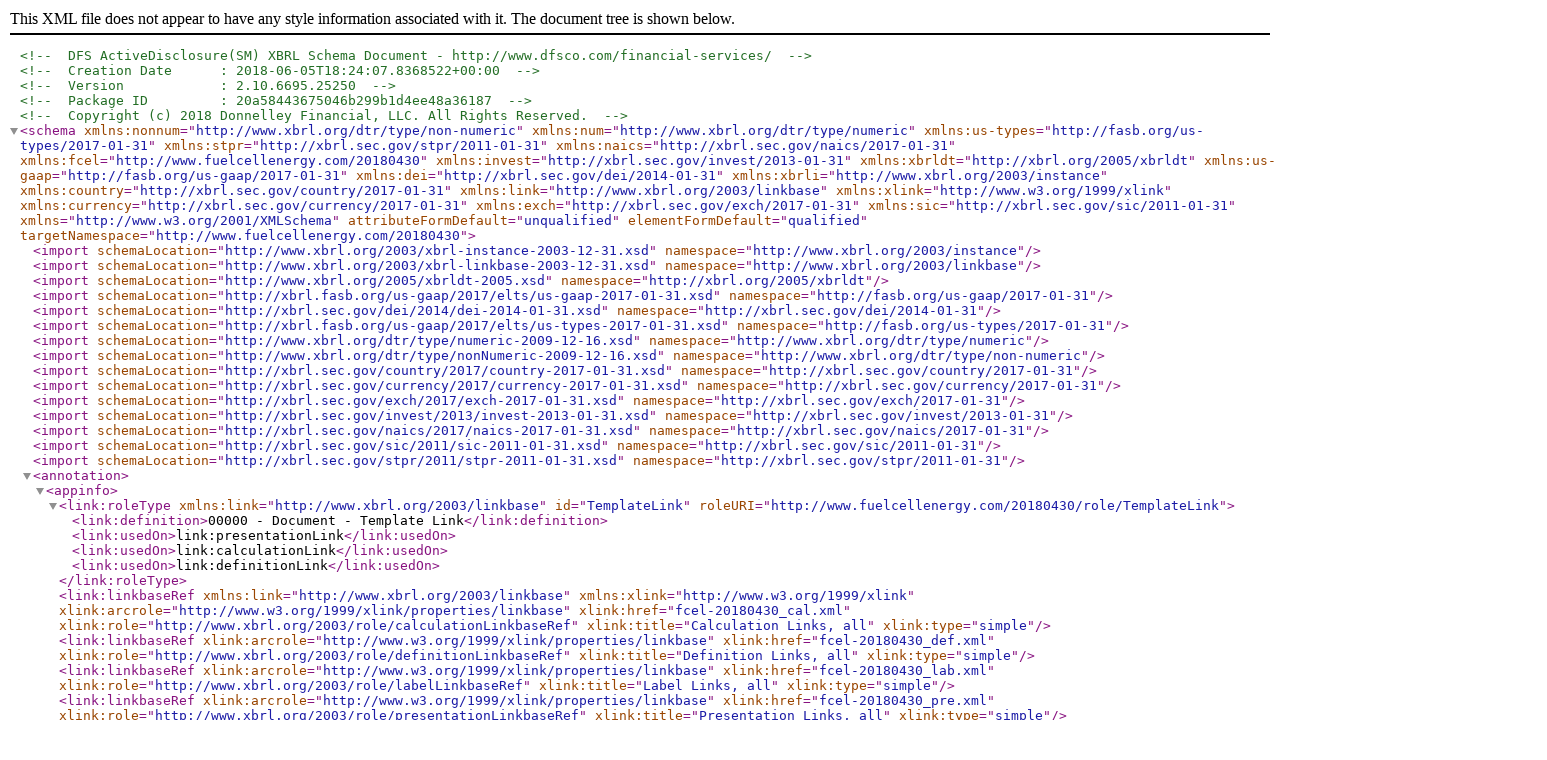

--- FILE ---
content_type: text/xml
request_url: https://www.sec.gov/Archives/edgar/data/886128/000156459018015202/fcel-20180430.xsd
body_size: 5322
content:
<?xml version="1.0" encoding="us-ascii"?>
<!-- DFS ActiveDisclosure(SM) XBRL Schema Document - http://www.dfsco.com/financial-services/ -->
<!-- Creation Date      : 2018-06-05T18:24:07.8368522+00:00 -->
<!-- Version            : 2.10.6695.25250 -->
<!-- Package ID         : 20a58443675046b299b1d4ee48a36187 -->
<!-- Copyright (c) 2018 Donnelley Financial, LLC. All Rights Reserved. -->
<schema xmlns:nonnum="http://www.xbrl.org/dtr/type/non-numeric" xmlns:num="http://www.xbrl.org/dtr/type/numeric" xmlns:us-types="http://fasb.org/us-types/2017-01-31" xmlns:stpr="http://xbrl.sec.gov/stpr/2011-01-31" xmlns:naics="http://xbrl.sec.gov/naics/2017-01-31" xmlns:fcel="http://www.fuelcellenergy.com/20180430" xmlns:invest="http://xbrl.sec.gov/invest/2013-01-31" xmlns:xbrldt="http://xbrl.org/2005/xbrldt" xmlns:us-gaap="http://fasb.org/us-gaap/2017-01-31" xmlns:dei="http://xbrl.sec.gov/dei/2014-01-31" xmlns:xbrli="http://www.xbrl.org/2003/instance" xmlns:country="http://xbrl.sec.gov/country/2017-01-31" xmlns:link="http://www.xbrl.org/2003/linkbase" xmlns:xlink="http://www.w3.org/1999/xlink" xmlns:currency="http://xbrl.sec.gov/currency/2017-01-31" xmlns:exch="http://xbrl.sec.gov/exch/2017-01-31" xmlns:sic="http://xbrl.sec.gov/sic/2011-01-31" attributeFormDefault="unqualified" elementFormDefault="qualified" targetNamespace="http://www.fuelcellenergy.com/20180430" xmlns="http://www.w3.org/2001/XMLSchema">
  <import schemaLocation="http://www.xbrl.org/2003/xbrl-instance-2003-12-31.xsd" namespace="http://www.xbrl.org/2003/instance" />
  <import schemaLocation="http://www.xbrl.org/2003/xbrl-linkbase-2003-12-31.xsd" namespace="http://www.xbrl.org/2003/linkbase" />
  <import schemaLocation="http://www.xbrl.org/2005/xbrldt-2005.xsd" namespace="http://xbrl.org/2005/xbrldt" />
  <import schemaLocation="http://xbrl.fasb.org/us-gaap/2017/elts/us-gaap-2017-01-31.xsd" namespace="http://fasb.org/us-gaap/2017-01-31" />
  <import schemaLocation="http://xbrl.sec.gov/dei/2014/dei-2014-01-31.xsd" namespace="http://xbrl.sec.gov/dei/2014-01-31" />
  <import schemaLocation="http://xbrl.fasb.org/us-gaap/2017/elts/us-types-2017-01-31.xsd" namespace="http://fasb.org/us-types/2017-01-31" />
  <import schemaLocation="http://www.xbrl.org/dtr/type/numeric-2009-12-16.xsd" namespace="http://www.xbrl.org/dtr/type/numeric" />
  <import schemaLocation="http://www.xbrl.org/dtr/type/nonNumeric-2009-12-16.xsd" namespace="http://www.xbrl.org/dtr/type/non-numeric" />
  <import schemaLocation="http://xbrl.sec.gov/country/2017/country-2017-01-31.xsd" namespace="http://xbrl.sec.gov/country/2017-01-31" />
  <import schemaLocation="http://xbrl.sec.gov/currency/2017/currency-2017-01-31.xsd" namespace="http://xbrl.sec.gov/currency/2017-01-31" />
  <import schemaLocation="http://xbrl.sec.gov/exch/2017/exch-2017-01-31.xsd" namespace="http://xbrl.sec.gov/exch/2017-01-31" />
  <import schemaLocation="http://xbrl.sec.gov/invest/2013/invest-2013-01-31.xsd" namespace="http://xbrl.sec.gov/invest/2013-01-31" />
  <import schemaLocation="http://xbrl.sec.gov/naics/2017/naics-2017-01-31.xsd" namespace="http://xbrl.sec.gov/naics/2017-01-31" />
  <import schemaLocation="http://xbrl.sec.gov/sic/2011/sic-2011-01-31.xsd" namespace="http://xbrl.sec.gov/sic/2011-01-31" />
  <import schemaLocation="http://xbrl.sec.gov/stpr/2011/stpr-2011-01-31.xsd" namespace="http://xbrl.sec.gov/stpr/2011-01-31" />
  <annotation>
    <appinfo>
      <link:roleType id="TemplateLink" roleURI="http://www.fuelcellenergy.com/20180430/role/TemplateLink" xmlns:link="http://www.xbrl.org/2003/linkbase">
        <link:definition>00000 - Document - Template Link</link:definition>
        <link:usedOn>link:presentationLink</link:usedOn>
        <link:usedOn>link:calculationLink</link:usedOn>
        <link:usedOn>link:definitionLink</link:usedOn>
      </link:roleType>
      <link:linkbaseRef xlink:arcrole="http://www.w3.org/1999/xlink/properties/linkbase" xlink:href="fcel-20180430_cal.xml" xlink:role="http://www.xbrl.org/2003/role/calculationLinkbaseRef" xlink:title="Calculation Links, all" xlink:type="simple" xmlns:link="http://www.xbrl.org/2003/linkbase" xmlns:xlink="http://www.w3.org/1999/xlink" />
      <link:linkbaseRef xlink:arcrole="http://www.w3.org/1999/xlink/properties/linkbase" xlink:href="fcel-20180430_def.xml" xlink:role="http://www.xbrl.org/2003/role/definitionLinkbaseRef" xlink:title="Definition Links, all" xlink:type="simple" />
      <link:linkbaseRef xlink:arcrole="http://www.w3.org/1999/xlink/properties/linkbase" xlink:href="fcel-20180430_lab.xml" xlink:role="http://www.xbrl.org/2003/role/labelLinkbaseRef" xlink:title="Label Links, all" xlink:type="simple" />
      <link:linkbaseRef xlink:arcrole="http://www.w3.org/1999/xlink/properties/linkbase" xlink:href="fcel-20180430_pre.xml" xlink:role="http://www.xbrl.org/2003/role/presentationLinkbaseRef" xlink:title="Presentation Links, all" xlink:type="simple" />
      <link:roleType roleURI="http://www.fuelcellenergy.com/20180430/taxonomy/role/DocumentDocumentAndEntityInformation" id="Role_DocumentDocumentAndEntityInformation">
        <link:definition>100000 - Document - Document and Entity Information</link:definition>
        <link:usedOn>link:calculationLink</link:usedOn>
        <link:usedOn>link:presentationLink</link:usedOn>
        <link:usedOn>link:definitionLink</link:usedOn>
      </link:roleType>
      <link:roleType roleURI="http://www.fuelcellenergy.com/20180430/taxonomy/role/StatementConsolidatedBalanceSheetsUnaudited" id="Role_StatementConsolidatedBalanceSheetsUnaudited">
        <link:definition>100010 - Statement - Consolidated Balance Sheets (Unaudited)</link:definition>
        <link:usedOn>link:calculationLink</link:usedOn>
        <link:usedOn>link:presentationLink</link:usedOn>
        <link:usedOn>link:definitionLink</link:usedOn>
      </link:roleType>
      <link:roleType roleURI="http://www.fuelcellenergy.com/20180430/taxonomy/role/StatementConsolidatedBalanceSheetsUnauditedParenthetical" id="Role_StatementConsolidatedBalanceSheetsUnauditedParenthetical">
        <link:definition>100020 - Statement - Consolidated Balance Sheets (Unaudited) (Parenthetical)</link:definition>
        <link:usedOn>link:calculationLink</link:usedOn>
        <link:usedOn>link:presentationLink</link:usedOn>
        <link:usedOn>link:definitionLink</link:usedOn>
      </link:roleType>
      <link:roleType roleURI="http://www.fuelcellenergy.com/20180430/taxonomy/role/StatementConsolidatedStatementsOfOperationsUnaudited" id="Role_StatementConsolidatedStatementsOfOperationsUnaudited">
        <link:definition>100030 - Statement - Consolidated Statements of Operations (Unaudited)</link:definition>
        <link:usedOn>link:calculationLink</link:usedOn>
        <link:usedOn>link:presentationLink</link:usedOn>
        <link:usedOn>link:definitionLink</link:usedOn>
      </link:roleType>
      <link:roleType roleURI="http://www.fuelcellenergy.com/20180430/taxonomy/role/StatementConsolidatedStatementsOfOperationsUnauditedParenthetical" id="Role_StatementConsolidatedStatementsOfOperationsUnauditedParenthetical">
        <link:definition>100040 - Statement - Consolidated Statements of Operations (Unaudited) (Parenthetical)</link:definition>
        <link:usedOn>link:calculationLink</link:usedOn>
        <link:usedOn>link:presentationLink</link:usedOn>
        <link:usedOn>link:definitionLink</link:usedOn>
      </link:roleType>
      <link:roleType roleURI="http://www.fuelcellenergy.com/20180430/taxonomy/role/StatementStatementOfComprehensiveLossStatement" id="Role_StatementStatementOfComprehensiveLossStatement">
        <link:definition>100050 - Statement - Statement of Comprehensive Loss Statement</link:definition>
        <link:usedOn>link:calculationLink</link:usedOn>
        <link:usedOn>link:presentationLink</link:usedOn>
        <link:usedOn>link:definitionLink</link:usedOn>
      </link:roleType>
      <link:roleType roleURI="http://www.fuelcellenergy.com/20180430/taxonomy/role/StatementConsolidatedStatementsOfCashFlowsUnaudited" id="Role_StatementConsolidatedStatementsOfCashFlowsUnaudited">
        <link:definition>100060 - Statement - Consolidated Statements of Cash Flows (Unaudited)</link:definition>
        <link:usedOn>link:calculationLink</link:usedOn>
        <link:usedOn>link:presentationLink</link:usedOn>
        <link:usedOn>link:definitionLink</link:usedOn>
      </link:roleType>
      <link:roleType roleURI="http://www.fuelcellenergy.com/20180430/taxonomy/role/DisclosureNatureOfBusinessAndBasisOfPresentation" id="Role_DisclosureNatureOfBusinessAndBasisOfPresentation">
        <link:definition>100070 - Disclosure - Nature of Business and Basis of Presentation</link:definition>
        <link:usedOn>link:calculationLink</link:usedOn>
        <link:usedOn>link:presentationLink</link:usedOn>
        <link:usedOn>link:definitionLink</link:usedOn>
      </link:roleType>
      <link:roleType roleURI="http://www.fuelcellenergy.com/20180430/taxonomy/role/DisclosureRecentAccountingPronouncements" id="Role_DisclosureRecentAccountingPronouncements">
        <link:definition>100080 - Disclosure - Recent Accounting Pronouncements</link:definition>
        <link:usedOn>link:calculationLink</link:usedOn>
        <link:usedOn>link:presentationLink</link:usedOn>
        <link:usedOn>link:definitionLink</link:usedOn>
      </link:roleType>
      <link:roleType roleURI="http://www.fuelcellenergy.com/20180430/taxonomy/role/DisclosureAccountsReceivableNet" id="Role_DisclosureAccountsReceivableNet">
        <link:definition>100090 - Disclosure - Accounts Receivable, Net</link:definition>
        <link:usedOn>link:calculationLink</link:usedOn>
        <link:usedOn>link:presentationLink</link:usedOn>
        <link:usedOn>link:definitionLink</link:usedOn>
      </link:roleType>
      <link:roleType roleURI="http://www.fuelcellenergy.com/20180430/taxonomy/role/DisclosureInventories" id="Role_DisclosureInventories">
        <link:definition>100100 - Disclosure - Inventories</link:definition>
        <link:usedOn>link:calculationLink</link:usedOn>
        <link:usedOn>link:presentationLink</link:usedOn>
        <link:usedOn>link:definitionLink</link:usedOn>
      </link:roleType>
      <link:roleType roleURI="http://www.fuelcellenergy.com/20180430/taxonomy/role/DisclosureProjectAssets" id="Role_DisclosureProjectAssets">
        <link:definition>100110 - Disclosure - Project Assets</link:definition>
        <link:usedOn>link:calculationLink</link:usedOn>
        <link:usedOn>link:presentationLink</link:usedOn>
        <link:usedOn>link:definitionLink</link:usedOn>
      </link:roleType>
      <link:roleType roleURI="http://www.fuelcellenergy.com/20180430/taxonomy/role/DisclosureOtherCurrentAssets" id="Role_DisclosureOtherCurrentAssets">
        <link:definition>100120 - Disclosure - Other Current Assets</link:definition>
        <link:usedOn>link:calculationLink</link:usedOn>
        <link:usedOn>link:presentationLink</link:usedOn>
        <link:usedOn>link:definitionLink</link:usedOn>
      </link:roleType>
      <link:roleType roleURI="http://www.fuelcellenergy.com/20180430/taxonomy/role/DisclosureOtherAssets" id="Role_DisclosureOtherAssets">
        <link:definition>100130 - Disclosure - Other Assets</link:definition>
        <link:usedOn>link:calculationLink</link:usedOn>
        <link:usedOn>link:presentationLink</link:usedOn>
        <link:usedOn>link:definitionLink</link:usedOn>
      </link:roleType>
      <link:roleType roleURI="http://www.fuelcellenergy.com/20180430/taxonomy/role/DisclosureAccountsPayable" id="Role_DisclosureAccountsPayable">
        <link:definition>100140 - Disclosure - Accounts Payable</link:definition>
        <link:usedOn>link:calculationLink</link:usedOn>
        <link:usedOn>link:presentationLink</link:usedOn>
        <link:usedOn>link:definitionLink</link:usedOn>
      </link:roleType>
      <link:roleType roleURI="http://www.fuelcellenergy.com/20180430/taxonomy/role/DisclosureAccruedLiabilities" id="Role_DisclosureAccruedLiabilities">
        <link:definition>100150 - Disclosure - Accrued Liabilities</link:definition>
        <link:usedOn>link:calculationLink</link:usedOn>
        <link:usedOn>link:presentationLink</link:usedOn>
        <link:usedOn>link:definitionLink</link:usedOn>
      </link:roleType>
      <link:roleType roleURI="http://www.fuelcellenergy.com/20180430/taxonomy/role/DisclosureStockholdersEquity" id="Role_DisclosureStockholdersEquity">
        <link:definition>100160 - Disclosure - Stockholders&apos; Equity</link:definition>
        <link:usedOn>link:calculationLink</link:usedOn>
        <link:usedOn>link:presentationLink</link:usedOn>
        <link:usedOn>link:definitionLink</link:usedOn>
      </link:roleType>
      <link:roleType roleURI="http://www.fuelcellenergy.com/20180430/taxonomy/role/DisclosureRedeemablePreferredStock" id="Role_DisclosureRedeemablePreferredStock">
        <link:definition>100170 - Disclosure - Redeemable Preferred Stock</link:definition>
        <link:usedOn>link:calculationLink</link:usedOn>
        <link:usedOn>link:presentationLink</link:usedOn>
        <link:usedOn>link:definitionLink</link:usedOn>
      </link:roleType>
      <link:roleType roleURI="http://www.fuelcellenergy.com/20180430/taxonomy/role/DisclosureLossPerShare" id="Role_DisclosureLossPerShare">
        <link:definition>100180 - Disclosure - Loss Per Share</link:definition>
        <link:usedOn>link:calculationLink</link:usedOn>
        <link:usedOn>link:presentationLink</link:usedOn>
        <link:usedOn>link:definitionLink</link:usedOn>
      </link:roleType>
      <link:roleType roleURI="http://www.fuelcellenergy.com/20180430/taxonomy/role/DisclosureRestrictedCash" id="Role_DisclosureRestrictedCash">
        <link:definition>100190 - Disclosure - Restricted Cash</link:definition>
        <link:usedOn>link:calculationLink</link:usedOn>
        <link:usedOn>link:presentationLink</link:usedOn>
        <link:usedOn>link:definitionLink</link:usedOn>
      </link:roleType>
      <link:roleType roleURI="http://www.fuelcellenergy.com/20180430/taxonomy/role/DisclosureDebtAndFinancingObligation" id="Role_DisclosureDebtAndFinancingObligation">
        <link:definition>100200 - Disclosure - Debt and Financing Obligation</link:definition>
        <link:usedOn>link:calculationLink</link:usedOn>
        <link:usedOn>link:presentationLink</link:usedOn>
        <link:usedOn>link:definitionLink</link:usedOn>
      </link:roleType>
      <link:roleType roleURI="http://www.fuelcellenergy.com/20180430/taxonomy/role/DisclosureBenefitPlans" id="Role_DisclosureBenefitPlans">
        <link:definition>100210 - Disclosure - Benefit Plans</link:definition>
        <link:usedOn>link:calculationLink</link:usedOn>
        <link:usedOn>link:presentationLink</link:usedOn>
        <link:usedOn>link:definitionLink</link:usedOn>
      </link:roleType>
      <link:roleType roleURI="http://www.fuelcellenergy.com/20180430/taxonomy/role/DisclosureIncomeTaxes" id="Role_DisclosureIncomeTaxes">
        <link:definition>100220 - Disclosure - Income Taxes</link:definition>
        <link:usedOn>link:calculationLink</link:usedOn>
        <link:usedOn>link:presentationLink</link:usedOn>
        <link:usedOn>link:definitionLink</link:usedOn>
      </link:roleType>
      <link:roleType roleURI="http://www.fuelcellenergy.com/20180430/taxonomy/role/DisclosureCommitmentsAndContingencies" id="Role_DisclosureCommitmentsAndContingencies">
        <link:definition>100230 - Disclosure - Commitments and Contingencies</link:definition>
        <link:usedOn>link:calculationLink</link:usedOn>
        <link:usedOn>link:presentationLink</link:usedOn>
        <link:usedOn>link:definitionLink</link:usedOn>
      </link:roleType>
      <link:roleType roleURI="http://www.fuelcellenergy.com/20180430/taxonomy/role/DisclosureNatureOfBusinessAndBasisOfPresentationPolicies" id="Role_DisclosureNatureOfBusinessAndBasisOfPresentationPolicies">
        <link:definition>100240 - Disclosure - Nature of Business and Basis of Presentation (Policies)</link:definition>
        <link:usedOn>link:calculationLink</link:usedOn>
        <link:usedOn>link:presentationLink</link:usedOn>
        <link:usedOn>link:definitionLink</link:usedOn>
      </link:roleType>
      <link:roleType roleURI="http://www.fuelcellenergy.com/20180430/taxonomy/role/DisclosureAccountsReceivableNetTables" id="Role_DisclosureAccountsReceivableNetTables">
        <link:definition>100250 - Disclosure - Accounts Receivable, Net (Tables)</link:definition>
        <link:usedOn>link:calculationLink</link:usedOn>
        <link:usedOn>link:presentationLink</link:usedOn>
        <link:usedOn>link:definitionLink</link:usedOn>
      </link:roleType>
      <link:roleType roleURI="http://www.fuelcellenergy.com/20180430/taxonomy/role/DisclosureInventoriesTables" id="Role_DisclosureInventoriesTables">
        <link:definition>100260 - Disclosure - Inventories (Tables)</link:definition>
        <link:usedOn>link:calculationLink</link:usedOn>
        <link:usedOn>link:presentationLink</link:usedOn>
        <link:usedOn>link:definitionLink</link:usedOn>
      </link:roleType>
      <link:roleType roleURI="http://www.fuelcellenergy.com/20180430/taxonomy/role/DisclosureOtherCurrentAssetsTables" id="Role_DisclosureOtherCurrentAssetsTables">
        <link:definition>100270 - Disclosure - Other Current Assets (Tables)</link:definition>
        <link:usedOn>link:calculationLink</link:usedOn>
        <link:usedOn>link:presentationLink</link:usedOn>
        <link:usedOn>link:definitionLink</link:usedOn>
      </link:roleType>
      <link:roleType roleURI="http://www.fuelcellenergy.com/20180430/taxonomy/role/DisclosureOtherAssetsTables" id="Role_DisclosureOtherAssetsTables">
        <link:definition>100280 - Disclosure - Other Assets (Tables)</link:definition>
        <link:usedOn>link:calculationLink</link:usedOn>
        <link:usedOn>link:presentationLink</link:usedOn>
        <link:usedOn>link:definitionLink</link:usedOn>
      </link:roleType>
      <link:roleType roleURI="http://www.fuelcellenergy.com/20180430/taxonomy/role/DisclosureAccruedLiabilitiesTables" id="Role_DisclosureAccruedLiabilitiesTables">
        <link:definition>100290 - Disclosure - Accrued Liabilities (Tables)</link:definition>
        <link:usedOn>link:calculationLink</link:usedOn>
        <link:usedOn>link:presentationLink</link:usedOn>
        <link:usedOn>link:definitionLink</link:usedOn>
      </link:roleType>
      <link:roleType roleURI="http://www.fuelcellenergy.com/20180430/taxonomy/role/DisclosureStockholdersEquityTables" id="Role_DisclosureStockholdersEquityTables">
        <link:definition>100300 - Disclosure - Stockholders&apos; Equity (Tables)</link:definition>
        <link:usedOn>link:calculationLink</link:usedOn>
        <link:usedOn>link:presentationLink</link:usedOn>
        <link:usedOn>link:definitionLink</link:usedOn>
      </link:roleType>
      <link:roleType roleURI="http://www.fuelcellenergy.com/20180430/taxonomy/role/DisclosureLossPerShareTables" id="Role_DisclosureLossPerShareTables">
        <link:definition>100310 - Disclosure - Loss Per Share (Tables)</link:definition>
        <link:usedOn>link:calculationLink</link:usedOn>
        <link:usedOn>link:presentationLink</link:usedOn>
        <link:usedOn>link:definitionLink</link:usedOn>
      </link:roleType>
      <link:roleType roleURI="http://www.fuelcellenergy.com/20180430/taxonomy/role/DisclosureDebtAndFinancingObligationTables" id="Role_DisclosureDebtAndFinancingObligationTables">
        <link:definition>100320 - Disclosure - Debt and Financing Obligation (Tables)</link:definition>
        <link:usedOn>link:calculationLink</link:usedOn>
        <link:usedOn>link:presentationLink</link:usedOn>
        <link:usedOn>link:definitionLink</link:usedOn>
      </link:roleType>
      <link:roleType roleURI="http://www.fuelcellenergy.com/20180430/taxonomy/role/DisclosureCommitmentsAndContingenciesTables" id="Role_DisclosureCommitmentsAndContingenciesTables">
        <link:definition>100330 - Disclosure - Commitments and Contingencies (Tables)</link:definition>
        <link:usedOn>link:calculationLink</link:usedOn>
        <link:usedOn>link:presentationLink</link:usedOn>
        <link:usedOn>link:definitionLink</link:usedOn>
      </link:roleType>
      <link:roleType roleURI="http://www.fuelcellenergy.com/20180430/taxonomy/role/DisclosureNatureOfBusinessAndBasisOfPresentationAdditionalInformationDetails" id="Role_DisclosureNatureOfBusinessAndBasisOfPresentationAdditionalInformationDetails">
        <link:definition>100340 - Disclosure - Nature of Business and Basis of Presentation - Additional Information (Details)</link:definition>
        <link:usedOn>link:calculationLink</link:usedOn>
        <link:usedOn>link:presentationLink</link:usedOn>
        <link:usedOn>link:definitionLink</link:usedOn>
      </link:roleType>
      <link:roleType roleURI="http://www.fuelcellenergy.com/20180430/taxonomy/role/DisclosureAccountsReceivableNetScheduleOfAccountsReceivableDetails" id="Role_DisclosureAccountsReceivableNetScheduleOfAccountsReceivableDetails">
        <link:definition>100350 - Disclosure - Accounts Receivable, Net - Schedule of Accounts Receivable (Details)</link:definition>
        <link:usedOn>link:calculationLink</link:usedOn>
        <link:usedOn>link:presentationLink</link:usedOn>
        <link:usedOn>link:definitionLink</link:usedOn>
      </link:roleType>
      <link:roleType roleURI="http://www.fuelcellenergy.com/20180430/taxonomy/role/DisclosureAccountsReceivableNetScheduleOfAccountsReceivableDetailsParenthetical" id="Role_DisclosureAccountsReceivableNetScheduleOfAccountsReceivableDetailsParenthetical">
        <link:definition>100360 - Disclosure - Accounts Receivable, Net - Schedule of Accounts Receivable (Details) (Parenthetical)</link:definition>
        <link:usedOn>link:calculationLink</link:usedOn>
        <link:usedOn>link:presentationLink</link:usedOn>
        <link:usedOn>link:definitionLink</link:usedOn>
      </link:roleType>
      <link:roleType roleURI="http://www.fuelcellenergy.com/20180430/taxonomy/role/DisclosureAccountsReceivableNetAdditionalInformationDetails" id="Role_DisclosureAccountsReceivableNetAdditionalInformationDetails">
        <link:definition>100370 - Disclosure - Accounts Receivable, Net - Additional Information (Details)</link:definition>
        <link:usedOn>link:calculationLink</link:usedOn>
        <link:usedOn>link:presentationLink</link:usedOn>
        <link:usedOn>link:definitionLink</link:usedOn>
      </link:roleType>
      <link:roleType roleURI="http://www.fuelcellenergy.com/20180430/taxonomy/role/DisclosureInventoriesComponentsOfInventoriesDetails" id="Role_DisclosureInventoriesComponentsOfInventoriesDetails">
        <link:definition>100380 - Disclosure - Inventories - Components of Inventories (Details)</link:definition>
        <link:usedOn>link:calculationLink</link:usedOn>
        <link:usedOn>link:presentationLink</link:usedOn>
        <link:usedOn>link:definitionLink</link:usedOn>
      </link:roleType>
      <link:roleType roleURI="http://www.fuelcellenergy.com/20180430/taxonomy/role/DisclosureInventoriesComponentsOfInventoriesParentheticalDetails" id="Role_DisclosureInventoriesComponentsOfInventoriesParentheticalDetails">
        <link:definition>100390 - Disclosure - Inventories - Components of Inventories (Parenthetical) (Details)</link:definition>
        <link:usedOn>link:calculationLink</link:usedOn>
        <link:usedOn>link:presentationLink</link:usedOn>
        <link:usedOn>link:definitionLink</link:usedOn>
      </link:roleType>
      <link:roleType roleURI="http://www.fuelcellenergy.com/20180430/taxonomy/role/DisclosureProjectAssetsAdditionalInformationDetails" id="Role_DisclosureProjectAssetsAdditionalInformationDetails">
        <link:definition>100400 - Disclosure - Project Assets - Additional Information (Details)</link:definition>
        <link:usedOn>link:calculationLink</link:usedOn>
        <link:usedOn>link:presentationLink</link:usedOn>
        <link:usedOn>link:definitionLink</link:usedOn>
      </link:roleType>
      <link:roleType roleURI="http://www.fuelcellenergy.com/20180430/taxonomy/role/DisclosureOtherCurrentAssetsScheduleOfOtherCurrentAssetsDetails" id="Role_DisclosureOtherCurrentAssetsScheduleOfOtherCurrentAssetsDetails">
        <link:definition>100410 - Disclosure - Other Current Assets - Schedule of Other Current Assets (Details)</link:definition>
        <link:usedOn>link:calculationLink</link:usedOn>
        <link:usedOn>link:presentationLink</link:usedOn>
        <link:usedOn>link:definitionLink</link:usedOn>
      </link:roleType>
      <link:roleType roleURI="http://www.fuelcellenergy.com/20180430/taxonomy/role/DisclosureOtherCurrentAssetsScheduleOfOtherCurrentAssetsParentheticalDetails" id="Role_DisclosureOtherCurrentAssetsScheduleOfOtherCurrentAssetsParentheticalDetails">
        <link:definition>100420 - Disclosure - Other Current Assets - Schedule of Other Current Assets (Parenthetical) (Details)</link:definition>
        <link:usedOn>link:calculationLink</link:usedOn>
        <link:usedOn>link:presentationLink</link:usedOn>
        <link:usedOn>link:definitionLink</link:usedOn>
      </link:roleType>
      <link:roleType roleURI="http://www.fuelcellenergy.com/20180430/taxonomy/role/DisclosureOtherAssetsScheduleOfOtherAssetsDetails" id="Role_DisclosureOtherAssetsScheduleOfOtherAssetsDetails">
        <link:definition>100430 - Disclosure - Other Assets - Schedule of Other Assets (Details)</link:definition>
        <link:usedOn>link:calculationLink</link:usedOn>
        <link:usedOn>link:presentationLink</link:usedOn>
        <link:usedOn>link:definitionLink</link:usedOn>
      </link:roleType>
      <link:roleType roleURI="http://www.fuelcellenergy.com/20180430/taxonomy/role/DisclosureOtherAssetsScheduleOfOtherAssetsParentheticalDetails" id="Role_DisclosureOtherAssetsScheduleOfOtherAssetsParentheticalDetails">
        <link:definition>100440 - Disclosure - Other Assets - Schedule of Other Assets (Parenthetical) (Details)</link:definition>
        <link:usedOn>link:calculationLink</link:usedOn>
        <link:usedOn>link:presentationLink</link:usedOn>
        <link:usedOn>link:definitionLink</link:usedOn>
      </link:roleType>
      <link:roleType roleURI="http://www.fuelcellenergy.com/20180430/taxonomy/role/DisclosureAccountsPayableAdditionalInformationDetails" id="Role_DisclosureAccountsPayableAdditionalInformationDetails">
        <link:definition>100450 - Disclosure - Accounts Payable - Additional Information (Details)</link:definition>
        <link:usedOn>link:calculationLink</link:usedOn>
        <link:usedOn>link:presentationLink</link:usedOn>
        <link:usedOn>link:definitionLink</link:usedOn>
      </link:roleType>
      <link:roleType roleURI="http://www.fuelcellenergy.com/20180430/taxonomy/role/DisclosureScheduleOfAccruedLiabilitiesDetails" id="Role_DisclosureScheduleOfAccruedLiabilitiesDetails">
        <link:definition>100460 - Disclosure - Schedule of Accrued Liabilities (Details)</link:definition>
        <link:usedOn>link:calculationLink</link:usedOn>
        <link:usedOn>link:presentationLink</link:usedOn>
        <link:usedOn>link:definitionLink</link:usedOn>
      </link:roleType>
      <link:roleType roleURI="http://www.fuelcellenergy.com/20180430/taxonomy/role/DisclosureScheduleOfAccruedLiabilitiesParentheticalDetails" id="Role_DisclosureScheduleOfAccruedLiabilitiesParentheticalDetails">
        <link:definition>100470 - Disclosure - Schedule of Accrued Liabilities (Parenthetical) (Details)</link:definition>
        <link:usedOn>link:calculationLink</link:usedOn>
        <link:usedOn>link:presentationLink</link:usedOn>
        <link:usedOn>link:definitionLink</link:usedOn>
      </link:roleType>
      <link:roleType roleURI="http://www.fuelcellenergy.com/20180430/taxonomy/role/DisclosureStockholdersEquityScheduleOfStockholdersEquityDetails" id="Role_DisclosureStockholdersEquityScheduleOfStockholdersEquityDetails">
        <link:definition>100480 - Disclosure - Stockholders&apos; Equity - Schedule of Stockholders Equity (Details)</link:definition>
        <link:usedOn>link:calculationLink</link:usedOn>
        <link:usedOn>link:presentationLink</link:usedOn>
        <link:usedOn>link:definitionLink</link:usedOn>
      </link:roleType>
      <link:roleType roleURI="http://www.fuelcellenergy.com/20180430/taxonomy/role/DisclosureStockholdersEquityAdditionalInformationDetails" id="Role_DisclosureStockholdersEquityAdditionalInformationDetails">
        <link:definition>100490 - Disclosure - Stockholders&apos; Equity - Additional Information (Details)</link:definition>
        <link:usedOn>link:calculationLink</link:usedOn>
        <link:usedOn>link:presentationLink</link:usedOn>
        <link:usedOn>link:definitionLink</link:usedOn>
      </link:roleType>
      <link:roleType roleURI="http://www.fuelcellenergy.com/20180430/taxonomy/role/DisclosureStockholdersEquityScheduleOfWarrantActivityDetails" id="Role_DisclosureStockholdersEquityScheduleOfWarrantActivityDetails">
        <link:definition>100500 - Disclosure - Stockholders&apos; Equity - Schedule of Warrant Activity (Details)</link:definition>
        <link:usedOn>link:calculationLink</link:usedOn>
        <link:usedOn>link:presentationLink</link:usedOn>
        <link:usedOn>link:definitionLink</link:usedOn>
      </link:roleType>
      <link:roleType roleURI="http://www.fuelcellenergy.com/20180430/taxonomy/role/DisclosureRedeemablePreferredStockAdditionalInformationDetails" id="Role_DisclosureRedeemablePreferredStockAdditionalInformationDetails">
        <link:definition>100510 - Disclosure - Redeemable Preferred Stock - Additional Information (Details)</link:definition>
        <link:usedOn>link:calculationLink</link:usedOn>
        <link:usedOn>link:presentationLink</link:usedOn>
        <link:usedOn>link:definitionLink</link:usedOn>
      </link:roleType>
      <link:roleType roleURI="http://www.fuelcellenergy.com/20180430/taxonomy/role/DisclosureLossPerShareCalculationOfBasicAndDilutedLossPerShareDetails" id="Role_DisclosureLossPerShareCalculationOfBasicAndDilutedLossPerShareDetails">
        <link:definition>100520 - Disclosure - Loss Per Share - Calculation of Basic and Diluted Loss Per Share (Details)</link:definition>
        <link:usedOn>link:calculationLink</link:usedOn>
        <link:usedOn>link:presentationLink</link:usedOn>
        <link:usedOn>link:definitionLink</link:usedOn>
      </link:roleType>
      <link:roleType roleURI="http://www.fuelcellenergy.com/20180430/taxonomy/role/DisclosureLossPerShareScheduleOfPotentiallyDilutiveSecuritiesExcludedFromDilutedLossPerShareCalculationDetails" id="Role_DisclosureLossPerShareScheduleOfPotentiallyDilutiveSecuritiesExcludedFromDilutedLossPerShareCalculationDetails">
        <link:definition>100530 - Disclosure - Loss Per Share - Schedule of Potentially Dilutive Securities Excluded from the Diluted Loss Per Share Calculation (Details)</link:definition>
        <link:usedOn>link:calculationLink</link:usedOn>
        <link:usedOn>link:presentationLink</link:usedOn>
        <link:usedOn>link:definitionLink</link:usedOn>
      </link:roleType>
      <link:roleType roleURI="http://www.fuelcellenergy.com/20180430/taxonomy/role/DisclosureLossPerShareScheduleOfPotentiallyDilutiveSecuritiesExcludedFromDilutedLossPerShareCalculationParentheticalDetails" id="Role_DisclosureLossPerShareScheduleOfPotentiallyDilutiveSecuritiesExcludedFromDilutedLossPerShareCalculationParentheticalDetails">
        <link:definition>100540 - Disclosure - Loss Per Share - Schedule of Potentially Dilutive Securities Excluded from the Diluted Loss Per Share Calculation (Parenthetical) (Details)</link:definition>
        <link:usedOn>link:calculationLink</link:usedOn>
        <link:usedOn>link:presentationLink</link:usedOn>
        <link:usedOn>link:definitionLink</link:usedOn>
      </link:roleType>
      <link:roleType roleURI="http://www.fuelcellenergy.com/20180430/taxonomy/role/DisclosureRestrictedCashAdditionalInformationDetails" id="Role_DisclosureRestrictedCashAdditionalInformationDetails">
        <link:definition>100550 - Disclosure - Restricted Cash - Additional Information (Details)</link:definition>
        <link:usedOn>link:calculationLink</link:usedOn>
        <link:usedOn>link:presentationLink</link:usedOn>
        <link:usedOn>link:definitionLink</link:usedOn>
      </link:roleType>
      <link:roleType roleURI="http://www.fuelcellenergy.com/20180430/taxonomy/role/DisclosureDebtAndFinancingObligationScheduleOfDebtDetails" id="Role_DisclosureDebtAndFinancingObligationScheduleOfDebtDetails">
        <link:definition>100560 - Disclosure - Debt and Financing Obligation - Schedule of Debt (Details)</link:definition>
        <link:usedOn>link:calculationLink</link:usedOn>
        <link:usedOn>link:presentationLink</link:usedOn>
        <link:usedOn>link:definitionLink</link:usedOn>
      </link:roleType>
      <link:roleType roleURI="http://www.fuelcellenergy.com/20180430/taxonomy/role/DisclosureDebtAndFinancingObligationScheduleOfDebtDetails2" id="Role_DisclosureDebtAndFinancingObligationScheduleOfDebtDetails2">
        <link:definition>100570 - Disclosure - Debt and Financing Obligation - Schedule of Debt (Details)2</link:definition>
        <link:usedOn>link:calculationLink</link:usedOn>
        <link:usedOn>link:presentationLink</link:usedOn>
        <link:usedOn>link:definitionLink</link:usedOn>
      </link:roleType>
      <link:roleType roleURI="http://www.fuelcellenergy.com/20180430/taxonomy/role/DisclosureDebtAndFinancingObligationAdditionalInformationDetails" id="Role_DisclosureDebtAndFinancingObligationAdditionalInformationDetails">
        <link:definition>100580 - Disclosure - Debt and Financing Obligation - Additional Information (Details)</link:definition>
        <link:usedOn>link:calculationLink</link:usedOn>
        <link:usedOn>link:presentationLink</link:usedOn>
        <link:usedOn>link:definitionLink</link:usedOn>
      </link:roleType>
      <link:roleType roleURI="http://www.fuelcellenergy.com/20180430/taxonomy/role/DisclosureBenefitPlansAdditionalInformationDetails" id="Role_DisclosureBenefitPlansAdditionalInformationDetails">
        <link:definition>100590 - Disclosure - Benefit Plans - Additional Information (Details)</link:definition>
        <link:usedOn>link:calculationLink</link:usedOn>
        <link:usedOn>link:presentationLink</link:usedOn>
        <link:usedOn>link:definitionLink</link:usedOn>
      </link:roleType>
      <link:roleType roleURI="http://www.fuelcellenergy.com/20180430/taxonomy/role/DisclosureIncomeTaxesAdditionalInformationDetails" id="Role_DisclosureIncomeTaxesAdditionalInformationDetails">
        <link:definition>100600 - Disclosure - Income Taxes - Additional Information (Details)</link:definition>
        <link:usedOn>link:calculationLink</link:usedOn>
        <link:usedOn>link:presentationLink</link:usedOn>
        <link:usedOn>link:definitionLink</link:usedOn>
      </link:roleType>
      <link:roleType roleURI="http://www.fuelcellenergy.com/20180430/taxonomy/role/DisclosureCommitmentsAndContingenciesAdditionalInformationDetails" id="Role_DisclosureCommitmentsAndContingenciesAdditionalInformationDetails">
        <link:definition>100610 - Disclosure - Commitments and Contingencies - Additional Information (Details)</link:definition>
        <link:usedOn>link:calculationLink</link:usedOn>
        <link:usedOn>link:presentationLink</link:usedOn>
        <link:usedOn>link:definitionLink</link:usedOn>
      </link:roleType>
      <link:roleType roleURI="http://www.fuelcellenergy.com/20180430/taxonomy/role/DisclosureCommitmentsAndContingenciesScheduleOfNonCancelableMinimumPaymentsApplicableToOperatingAndCapitalLeasesDetails" id="Role_DisclosureCommitmentsAndContingenciesScheduleOfNonCancelableMinimumPaymentsApplicableToOperatingAndCapitalLeasesDetails">
        <link:definition>100620 - Disclosure - Commitments and Contingencies - Schedule of Non-Cancelable Minimum Payments Applicable to Operating and Capital Leases (Details)</link:definition>
        <link:usedOn>link:calculationLink</link:usedOn>
        <link:usedOn>link:presentationLink</link:usedOn>
        <link:usedOn>link:definitionLink</link:usedOn>
      </link:roleType>
    </appinfo>
  </annotation>
  <element id="fcel_PreferredStockDeemedDividends" name="PreferredStockDeemedDividends" type="xbrli:monetaryItemType" substitutionGroup="xbrli:item" xbrli:periodType="duration" nillable="true" abstract="false" xbrli:balance="debit" />
  <element id="fcel_DocumentAndEntityInformationAbstract" name="DocumentAndEntityInformationAbstract" type="xbrli:stringItemType" substitutionGroup="xbrli:item" xbrli:periodType="duration" nillable="true" abstract="true" />
  <element id="fcel_LongTermProjectAssets" name="LongTermProjectAssets" type="xbrli:monetaryItemType" substitutionGroup="xbrli:item" xbrli:periodType="instant" nillable="true" abstract="false" xbrli:balance="debit" />
  <element id="fcel_PreferredStockObligationOfSubsidiaryCurrent" name="PreferredStockObligationOfSubsidiaryCurrent" type="xbrli:monetaryItemType" substitutionGroup="xbrli:item" xbrli:periodType="instant" nillable="true" abstract="false" xbrli:balance="credit" />
  <element id="fcel_PreferredStockObligationOfSubsidiaryNonCurrent" name="PreferredStockObligationOfSubsidiaryNonCurrent" type="xbrli:monetaryItemType" substitutionGroup="xbrli:item" xbrli:periodType="instant" nillable="true" abstract="false" xbrli:balance="credit" />
  <element id="fcel_RelatedPartyMember" name="RelatedPartyMember" type="nonnum:domainItemType" substitutionGroup="xbrli:item" xbrli:periodType="duration" nillable="true" abstract="true" />
  <element id="fcel_DepreciationIncludePropertyPlantAndEquipmentAndProjectAssets" name="DepreciationIncludePropertyPlantAndEquipmentAndProjectAssets" type="xbrli:monetaryItemType" substitutionGroup="xbrli:item" xbrli:periodType="duration" nillable="true" abstract="false" xbrli:balance="debit" />
  <element id="fcel_AmortizationOfBondPremium" name="AmortizationOfBondPremium" type="xbrli:monetaryItemType" substitutionGroup="xbrli:item" xbrli:periodType="duration" nillable="true" abstract="false" xbrli:balance="debit" />
  <element id="fcel_InvestmentInLongTermProjectAssets" name="InvestmentInLongTermProjectAssets" type="xbrli:monetaryItemType" substitutionGroup="xbrli:item" xbrli:periodType="duration" nillable="true" abstract="false" xbrli:balance="credit" />
  <element id="fcel_PaymentOfPreferredDividendsAndReturnOfCapital" name="PaymentOfPreferredDividendsAndReturnOfCapital" type="xbrli:monetaryItemType" substitutionGroup="xbrli:item" xbrli:periodType="duration" nillable="true" abstract="false" xbrli:balance="credit" />
  <element id="fcel_ProceedsFromStockIssuedDuringPeriodValueEmployeeBenefitPlan" name="ProceedsFromStockIssuedDuringPeriodValueEmployeeBenefitPlan" type="xbrli:monetaryItemType" substitutionGroup="xbrli:item" xbrli:periodType="duration" nillable="true" abstract="false" xbrli:balance="debit" />
  <element id="fcel_ProceedsFromSaleOfCommonStockAndWarrantExercisesNet" name="ProceedsFromSaleOfCommonStockAndWarrantExercisesNet" type="xbrli:monetaryItemType" substitutionGroup="xbrli:item" xbrli:periodType="duration" nillable="true" abstract="false" xbrli:balance="debit" />
  <element id="fcel_CommonStockIssuedForEmployeeStockPurchasePlanInSettlementOfPriorYearAccruedEmployeeContributions" name="CommonStockIssuedForEmployeeStockPurchasePlanInSettlementOfPriorYearAccruedEmployeeContributions" type="xbrli:monetaryItemType" substitutionGroup="xbrli:item" xbrli:periodType="duration" nillable="true" abstract="false" xbrli:balance="credit" />
  <element id="fcel_NetNoncashReclassOfProjectAssetsToInventory" name="NetNoncashReclassOfProjectAssetsToInventory" type="xbrli:monetaryItemType" substitutionGroup="xbrli:item" xbrli:periodType="duration" nillable="true" abstract="false" xbrli:balance="debit" />
  <element id="fcel_NonCashAcquisitionProjectAssets" name="NonCashAcquisitionProjectAssets" type="xbrli:monetaryItemType" substitutionGroup="xbrli:item" xbrli:periodType="duration" nillable="true" abstract="false" xbrli:balance="debit" />
  <element id="fcel_AccruedPurchaseOfFixedAssets" name="AccruedPurchaseOfFixedAssets" type="xbrli:monetaryItemType" substitutionGroup="xbrli:item" xbrli:periodType="duration" nillable="true" abstract="false" xbrli:balance="credit" />
  <element id="fcel_AccruedPurchaseOfProjectAssets" name="AccruedPurchaseOfProjectAssets" type="xbrli:monetaryItemType" substitutionGroup="xbrli:item" xbrli:periodType="duration" nillable="true" abstract="false" xbrli:balance="credit" />
  <element id="fcel_RecentAccountingPronouncementsAbstract" name="RecentAccountingPronouncementsAbstract" type="xbrli:stringItemType" substitutionGroup="xbrli:item" xbrli:periodType="duration" nillable="true" abstract="true" />
  <element id="fcel_ProjectAssetsTextBlock" name="ProjectAssetsTextBlock" type="nonnum:textBlockItemType" substitutionGroup="xbrli:item" xbrli:periodType="duration" nillable="true" abstract="false" />
  <element id="fcel_ProjectAssetsAbstract" name="ProjectAssetsAbstract" type="xbrli:stringItemType" substitutionGroup="xbrli:item" xbrli:periodType="duration" nillable="true" abstract="true" />
  <element id="fcel_AccountsPayableDisclosureTextBlock" name="AccountsPayableDisclosureTextBlock" type="nonnum:textBlockItemType" substitutionGroup="xbrli:item" xbrli:periodType="duration" nillable="true" abstract="false" />
  <element id="fcel_PreferredStockAbstract" name="PreferredStockAbstract" type="xbrli:stringItemType" substitutionGroup="xbrli:item" xbrli:periodType="duration" nillable="true" abstract="true" />
  <element id="fcel_DebtAbstract" name="DebtAbstract" type="xbrli:stringItemType" substitutionGroup="xbrli:item" xbrli:periodType="duration" nillable="true" abstract="true" />
  <element id="fcel_BasisOfPresentationPolicyPolicyTextBlock" name="BasisOfPresentationPolicyPolicyTextBlock" type="nonnum:textBlockItemType" substitutionGroup="xbrli:item" xbrli:periodType="duration" nillable="true" abstract="false" />
  <element id="fcel_RelatedPartiesPolicyPolicyTextBlock" name="RelatedPartiesPolicyPolicyTextBlock" type="nonnum:textBlockItemType" substitutionGroup="xbrli:item" xbrli:periodType="duration" nillable="true" abstract="false" />
  <element id="fcel_ScheduleOfFutureMinimumRentalPaymentsTableTextBlock" name="ScheduleOfFutureMinimumRentalPaymentsTableTextBlock" type="nonnum:textBlockItemType" substitutionGroup="xbrli:item" xbrli:periodType="duration" nillable="true" abstract="false" />
  <element id="fcel_CommonStockOwnershipPercentage" name="CommonStockOwnershipPercentage" type="num:percentItemType" substitutionGroup="xbrli:item" xbrli:periodType="instant" nillable="true" abstract="false" />
  <element id="fcel_SignificantCustomerRevenuePercentage" name="SignificantCustomerRevenuePercentage" type="num:percentItemType" substitutionGroup="xbrli:item" xbrli:periodType="duration" nillable="true" abstract="false" />
  <element id="fcel_NatureOfBusinessAndBasisOfPresentationLineItems" name="NatureOfBusinessAndBasisOfPresentationLineItems" type="xbrli:stringItemType" substitutionGroup="xbrli:item" xbrli:periodType="duration" nillable="true" abstract="true" />
  <element id="fcel_NatureOfBusinessAndBasisOfPresentationTable" name="NatureOfBusinessAndBasisOfPresentationTable" type="xbrli:stringItemType" substitutionGroup="xbrldt:hypercubeItem" xbrli:periodType="duration" nillable="true" abstract="true" />
  <element id="fcel_PoscoEnergyMember" name="PoscoEnergyMember" type="nonnum:domainItemType" substitutionGroup="xbrli:item" xbrli:periodType="duration" nillable="true" abstract="true" />
  <element id="fcel_NRGEnergyMember" name="NRGEnergyMember" type="nonnum:domainItemType" substitutionGroup="xbrli:item" xbrli:periodType="duration" nillable="true" abstract="true" />
  <element id="fcel_CommercialCustomersAccountsReceivable" name="CommercialCustomersAccountsReceivable" type="xbrli:monetaryItemType" substitutionGroup="xbrli:item" xbrli:periodType="instant" nillable="true" abstract="false" xbrli:balance="debit" />
  <element id="fcel_AdvancedTechnologiesIncludingUSGovernmentAmountBilledReceivable" name="AdvancedTechnologiesIncludingUSGovernmentAmountBilledReceivable" type="xbrli:monetaryItemType" substitutionGroup="xbrli:item" xbrli:periodType="instant" nillable="true" abstract="false" xbrli:balance="debit" />
  <element id="fcel_AdvancedTechnologiesIncludingUSGovernmentUnbilledRecoverableCostsReceivable" name="AdvancedTechnologiesIncludingUSGovernmentUnbilledRecoverableCostsReceivable" type="xbrli:monetaryItemType" substitutionGroup="xbrli:item" xbrli:periodType="instant" nillable="true" abstract="false" xbrli:balance="debit" />
  <element id="fcel_AdvancedTechnologiesIncludingUSGovernmentAccountsReceivable" name="AdvancedTechnologiesIncludingUSGovernmentAccountsReceivable" type="xbrli:monetaryItemType" substitutionGroup="xbrli:item" xbrli:periodType="instant" nillable="true" abstract="false" xbrli:balance="debit" />
  <element id="fcel_USGovernmentAccountsReceivableIncludingUnbilledRecoverableCost" name="USGovernmentAccountsReceivableIncludingUnbilledRecoverableCost" type="xbrli:monetaryItemType" substitutionGroup="xbrli:item" xbrli:periodType="instant" nillable="true" abstract="false" xbrli:balance="debit" />
  <element id="fcel_CompletedStandardComponent" name="CompletedStandardComponent" type="xbrli:monetaryItemType" substitutionGroup="xbrli:item" xbrli:periodType="instant" nillable="true" abstract="false" xbrli:balance="debit" />
  <element id="fcel_NumberOfProjectAssets" name="NumberOfProjectAssets" type="xbrli:integerItemType" substitutionGroup="xbrli:item" xbrli:periodType="duration" nillable="true" abstract="false" />
  <element id="fcel_LongTermProjectAssetsConstructionInProgress" name="LongTermProjectAssetsConstructionInProgress" type="xbrli:monetaryItemType" substitutionGroup="xbrli:item" xbrli:periodType="instant" nillable="true" abstract="false" xbrli:balance="debit" />
  <element id="fcel_SalesRevenueProjectAssets" name="SalesRevenueProjectAssets" type="xbrli:monetaryItemType" substitutionGroup="xbrli:item" xbrli:periodType="duration" nillable="true" abstract="false" xbrli:balance="credit" />
  <element id="fcel_ReductionInProjectAssetsRelatingToSale" name="ReductionInProjectAssetsRelatingToSale" type="xbrli:monetaryItemType" substitutionGroup="xbrli:item" xbrli:periodType="duration" nillable="true" abstract="false" xbrli:balance="debit" />
  <element id="fcel_ImpairmentOnTerminationOfProject" name="ImpairmentOnTerminationOfProject" type="xbrli:monetaryItemType" substitutionGroup="xbrli:item" xbrli:periodType="duration" nillable="true" abstract="false" xbrli:balance="debit" />
  <element id="fcel_AdvancePaymentsToVendors" name="AdvancePaymentsToVendors" type="xbrli:monetaryItemType" substitutionGroup="xbrli:item" xbrli:periodType="instant" nillable="true" abstract="false" xbrli:balance="debit" />
  <element id="fcel_OtherCurrentAssetsLineItems" name="OtherCurrentAssetsLineItems" type="xbrli:stringItemType" substitutionGroup="xbrli:item" xbrli:periodType="duration" nillable="true" abstract="true" />
  <element id="fcel_OtherCurrentAssetsTable" name="OtherCurrentAssetsTable" type="xbrli:stringItemType" substitutionGroup="xbrldt:hypercubeItem" xbrli:periodType="duration" nillable="true" abstract="true" />
  <element id="fcel_LongTermStackResidualValue" name="LongTermStackResidualValue" type="xbrli:monetaryItemType" substitutionGroup="xbrli:item" xbrli:periodType="instant" nillable="true" abstract="false" xbrli:balance="debit" />
  <element id="fcel_DeferredFinanceCostsAmortizationPeriod" name="DeferredFinanceCostsAmortizationPeriod" type="xbrli:durationItemType" substitutionGroup="xbrli:item" xbrli:periodType="duration" nillable="true" abstract="false" />
  <element id="fcel_NumberOfCustomersUnderAgreement" name="NumberOfCustomersUnderAgreement" type="xbrli:integerItemType" substitutionGroup="xbrli:item" xbrli:periodType="instant" nillable="true" abstract="false" />
  <element id="fcel_ScheduleOfAccountsPayableLineItems" name="ScheduleOfAccountsPayableLineItems" type="xbrli:stringItemType" substitutionGroup="xbrli:item" xbrli:periodType="duration" nillable="true" abstract="true" />
  <element id="fcel_ScheduleOfAccountsPayableTable" name="ScheduleOfAccountsPayableTable" type="xbrli:stringItemType" substitutionGroup="xbrldt:hypercubeItem" xbrli:periodType="duration" nillable="true" abstract="true" />
  <element id="fcel_AccruedContractAndOperatingCosts" name="AccruedContractAndOperatingCosts" type="xbrli:monetaryItemType" substitutionGroup="xbrli:item" xbrli:periodType="instant" nillable="true" abstract="false" xbrli:balance="credit" />
  <element id="fcel_AccruedMaterialPurchase" name="AccruedMaterialPurchase" type="xbrli:monetaryItemType" substitutionGroup="xbrli:item" xbrli:periodType="instant" nillable="true" abstract="false" xbrli:balance="credit" />
  <element id="fcel_AccruedServiceAndPerformance" name="AccruedServiceAndPerformance" type="xbrli:monetaryItemType" substitutionGroup="xbrli:item" xbrli:periodType="instant" nillable="true" abstract="false" xbrli:balance="credit" />
  <element id="fcel_AccruedContractualMilestoneLiabilitiesForInventory" name="AccruedContractualMilestoneLiabilitiesForInventory" type="xbrli:monetaryItemType" substitutionGroup="xbrli:item" xbrli:periodType="instant" nillable="true" abstract="false" xbrli:balance="credit" />
  <element id="fcel_GainReserveOnServiceAgreements" name="GainReserveOnServiceAgreements" type="xbrli:monetaryItemType" substitutionGroup="xbrli:item" xbrli:periodType="instant" nillable="true" abstract="false" xbrli:balance="debit" />
  <element id="fcel_ReserveForPerformanceGuarantees" name="ReserveForPerformanceGuarantees" type="xbrli:monetaryItemType" substitutionGroup="xbrli:item" xbrli:periodType="instant" nillable="true" abstract="false" xbrli:balance="credit" />
  <element id="fcel_ProceedsFromCommonStockIssuanceAndWarrantExercisesNetOfFees" name="ProceedsFromCommonStockIssuanceAndWarrantExercisesNetOfFees" type="xbrli:monetaryItemType" substitutionGroup="xbrli:item" xbrli:periodType="duration" nillable="true" abstract="false" xbrli:balance="debit" />
  <element id="fcel_ConvertiblePreferredOfferingMember" name="ConvertiblePreferredOfferingMember" type="nonnum:domainItemType" substitutionGroup="xbrli:item" xbrli:periodType="duration" nillable="true" abstract="true" />
  <element id="fcel_SeriesCWarrantsMember" name="SeriesCWarrantsMember" type="nonnum:domainItemType" substitutionGroup="xbrli:item" xbrli:periodType="duration" nillable="true" abstract="true" />
  <element id="fcel_SeriesDWarrantsMember" name="SeriesDWarrantsMember" type="nonnum:domainItemType" substitutionGroup="xbrli:item" xbrli:periodType="duration" nillable="true" abstract="true" />
  <element id="fcel_SeriesAWarrantsMember" name="SeriesAWarrantsMember" type="nonnum:domainItemType" substitutionGroup="xbrli:item" xbrli:periodType="duration" nillable="true" abstract="true" />
  <element id="fcel_ExcessPercentageOfCommonSharesOutstandingApproved" name="ExcessPercentageOfCommonSharesOutstandingApproved" type="num:percentItemType" substitutionGroup="xbrli:item" xbrli:periodType="instant" nillable="true" abstract="false" />
  <element id="fcel_PreferredStockOfferingMonthAndYear" name="PreferredStockOfferingMonthAndYear" type="xbrli:gYearMonthItemType" substitutionGroup="xbrli:item" xbrli:periodType="duration" nillable="true" abstract="false" />
  <element id="fcel_ClassOfWarrantsOrRightsIssued" name="ClassOfWarrantsOrRightsIssued" type="xbrli:sharesItemType" substitutionGroup="xbrli:item" xbrli:periodType="instant" nillable="true" abstract="false" />
  <element id="fcel_ClassOfWarrantOrRightTermOfWarrantsOrRights" name="ClassOfWarrantOrRightTermOfWarrantsOrRights" type="xbrli:durationItemType" substitutionGroup="xbrli:item" xbrli:periodType="duration" nillable="true" abstract="false" />
  <element id="fcel_NetProceedsFromIssuanceOfCommonStockAndWarrants" name="NetProceedsFromIssuanceOfCommonStockAndWarrants" type="xbrli:monetaryItemType" substitutionGroup="xbrli:item" xbrli:periodType="duration" nillable="true" abstract="false" xbrli:balance="debit" />
  <element id="fcel_CommonStockIssuedDuringPeriodWarrantsExercised" name="CommonStockIssuedDuringPeriodWarrantsExercised" type="xbrli:sharesItemType" substitutionGroup="xbrli:item" xbrli:periodType="duration" nillable="true" abstract="false" />
  <element id="fcel_CommonStockIssuedDuringPeriodWarrantsExpired" name="CommonStockIssuedDuringPeriodWarrantsExpired" type="xbrli:sharesItemType" substitutionGroup="xbrli:item" xbrli:periodType="duration" nillable="true" abstract="false" />
  <element id="fcel_SeriesAWarrantMember" name="SeriesAWarrantMember" type="nonnum:domainItemType" substitutionGroup="xbrli:item" xbrli:periodType="duration" nillable="true" abstract="true" />
  <element id="fcel_VolumeWeightedAveragePriceMember" name="VolumeWeightedAveragePriceMember" type="nonnum:domainItemType" substitutionGroup="xbrli:item" xbrli:periodType="duration" nillable="true" abstract="true" />
  <element id="fcel_ArithmeticAverageOfTwoLowestVolumeWeightedAveragePriceMember" name="ArithmeticAverageOfTwoLowestVolumeWeightedAveragePriceMember" type="nonnum:domainItemType" substitutionGroup="xbrli:item" xbrli:periodType="duration" nillable="true" abstract="true" />
  <element id="fcel_ClassACumulativeRedeemableExchangeablePreferredSharesMember" name="ClassACumulativeRedeemableExchangeablePreferredSharesMember" type="nonnum:domainItemType" substitutionGroup="xbrli:item" xbrli:periodType="duration" nillable="true" abstract="true" />
  <element id="fcel_PreferredStockStatedValuePerShare" name="PreferredStockStatedValuePerShare" type="num:perShareItemType" substitutionGroup="xbrli:item" xbrli:periodType="instant" nillable="true" abstract="false" />
  <element id="fcel_ConversionOfStockConversionPrice" name="ConversionOfStockConversionPrice" type="num:perShareItemType" substitutionGroup="xbrli:item" xbrli:periodType="instant" nillable="true" abstract="false" />
  <element id="fcel_PercentageOfLowestVolumeWeightedAveragePriceOfCommonStockConsideredAsConversionPrice" name="PercentageOfLowestVolumeWeightedAveragePriceOfCommonStockConsideredAsConversionPrice" type="num:percentItemType" substitutionGroup="xbrli:item" xbrli:periodType="duration" nillable="true" abstract="false" />
  <element id="fcel_ConvertiblePreferredStockConversionTermsBeneficialOwnershipLimitation" name="ConvertiblePreferredStockConversionTermsBeneficialOwnershipLimitation" type="num:percentItemType" substitutionGroup="xbrli:item" xbrli:periodType="duration" nillable="true" abstract="false" />
  <element id="fcel_ConvertiblePreferredStockConversionTermsIncreaseBeneficialOwnership" name="ConvertiblePreferredStockConversionTermsIncreaseBeneficialOwnership" type="num:percentItemType" substitutionGroup="xbrli:item" xbrli:periodType="duration" nillable="true" abstract="false" />
  <element id="fcel_ConvertiblePreferredStockConversionTermsIncreaseBeneficialOwnershipLimitationUponNoticePeriods" name="ConvertiblePreferredStockConversionTermsIncreaseBeneficialOwnershipLimitationUponNoticePeriods" type="xbrli:durationItemType" substitutionGroup="xbrli:item" xbrli:periodType="duration" nillable="true" abstract="false" />
  <element id="fcel_NumberOfPreferredStockRedemptionEqualInstallments" name="NumberOfPreferredStockRedemptionEqualInstallments" type="xbrli:integerItemType" substitutionGroup="xbrli:item" xbrli:periodType="instant" nillable="true" abstract="false" />
  <element id="fcel_RepaymentPercentageOfInstallmentAmount" name="RepaymentPercentageOfInstallmentAmount" type="num:percentItemType" substitutionGroup="xbrli:item" xbrli:periodType="duration" nillable="true" abstract="false" />
  <element id="fcel_PreferredStockTriggeringEventRedemptionTerms" name="PreferredStockTriggeringEventRedemptionTerms" type="xbrli:stringItemType" substitutionGroup="xbrli:item" xbrli:periodType="duration" nillable="true" abstract="false" />
  <element id="fcel_PreferredStockRedemptionPricePercentage" name="PreferredStockRedemptionPricePercentage" type="num:percentItemType" substitutionGroup="xbrli:item" xbrli:periodType="duration" nillable="true" abstract="false" />
  <element id="fcel_ReturnOfCapitalAndDividendPayments" name="ReturnOfCapitalAndDividendPayments" type="xbrli:monetaryItemType" substitutionGroup="xbrli:item" xbrli:periodType="duration" nillable="true" abstract="false" xbrli:balance="debit" />
  <element id="fcel_CarryingValueOfPreferredSharesNet" name="CarryingValueOfPreferredSharesNet" type="xbrli:monetaryItemType" substitutionGroup="xbrli:item" xbrli:periodType="instant" nillable="true" abstract="false" xbrli:balance="credit" />
  <element id="fcel_SeriesBCumulativePreferredStockMember" name="SeriesBCumulativePreferredStockMember" type="nonnum:domainItemType" substitutionGroup="xbrli:item" xbrli:periodType="duration" nillable="true" abstract="true" />
  <element id="fcel_Series1PreferredSharesMember" name="Series1PreferredSharesMember" type="nonnum:domainItemType" substitutionGroup="xbrli:item" xbrli:periodType="duration" nillable="true" abstract="true" />
  <element id="fcel_UnvestedRestrictedStockAwardsMember" name="UnvestedRestrictedStockAwardsMember" type="nonnum:domainItemType" substitutionGroup="xbrli:item" xbrli:periodType="duration" nillable="true" abstract="true" />
  <element id="fcel_NRGEnergyIncWarrantMember" name="NRGEnergyIncWarrantMember" type="nonnum:domainItemType" substitutionGroup="xbrli:item" xbrli:periodType="duration" nillable="true" abstract="true" />
  <element id="fcel_TemporaryEquityLiquidationPreferenceBeforeConversion" name="TemporaryEquityLiquidationPreferenceBeforeConversion" type="xbrli:monetaryItemType" substitutionGroup="xbrli:item" xbrli:periodType="instant" nillable="true" abstract="false" xbrli:balance="credit" />
  <element id="fcel_TemporaryEquityLiquidationPreferenceConversionAmount" name="TemporaryEquityLiquidationPreferenceConversionAmount" type="xbrli:monetaryItemType" substitutionGroup="xbrli:item" xbrli:periodType="duration" nillable="true" abstract="false" xbrli:balance="credit" />
  <element id="fcel_RestrictedCashAndCashEquivalentsLongTermServiceAgreement" name="RestrictedCashAndCashEquivalentsLongTermServiceAgreement" type="xbrli:durationItemType" substitutionGroup="xbrli:item" xbrli:periodType="duration" nillable="true" abstract="false" />
  <element id="fcel_ReservesForObligations" name="ReservesForObligations" type="xbrli:monetaryItemType" substitutionGroup="xbrli:item" xbrli:periodType="instant" nillable="true" abstract="false" xbrli:balance="credit" />
  <element id="fcel_LetterOfCreditDateOfExpiration" name="LetterOfCreditDateOfExpiration" type="xbrli:dateItemType" substitutionGroup="xbrli:item" xbrli:periodType="duration" nillable="true" abstract="false" />
  <element id="fcel_DominionBridgeportFuelcellParkMember" name="DominionBridgeportFuelcellParkMember" type="nonnum:domainItemType" substitutionGroup="xbrli:item" xbrli:periodType="duration" nillable="true" abstract="true" />
  <element id="fcel_ConnecticutDevelopmentAuthorityNoteMember" name="ConnecticutDevelopmentAuthorityNoteMember" type="nonnum:domainItemType" substitutionGroup="xbrli:item" xbrli:periodType="duration" nillable="true" abstract="true" />
  <element id="fcel_ConnecticutGreenBankNoteMember" name="ConnecticutGreenBankNoteMember" type="nonnum:domainItemType" substitutionGroup="xbrli:item" xbrli:periodType="duration" nillable="true" abstract="true" />
  <element id="fcel_FinancingObligationForSaleLeaseBackTransactionsMember" name="FinancingObligationForSaleLeaseBackTransactionsMember" type="nonnum:domainItemType" substitutionGroup="xbrli:item" xbrli:periodType="duration" nillable="true" abstract="true" />
  <element id="fcel_StateOfConnecticutMember" name="StateOfConnecticutMember" type="nonnum:domainItemType" substitutionGroup="xbrli:item" xbrli:periodType="duration" nillable="true" abstract="true" />
  <element id="fcel_HerculesCapitalIncMember" name="HerculesCapitalIncMember" type="nonnum:domainItemType" substitutionGroup="xbrli:item" xbrli:periodType="duration" nillable="true" abstract="true" />
  <element id="fcel_NewBritainRenewableEnergyTermLoanMember" name="NewBritainRenewableEnergyTermLoanMember" type="nonnum:domainItemType" substitutionGroup="xbrli:item" xbrli:periodType="duration" nillable="true" abstract="true" />
  <element id="fcel_PNCEnergyCapitalLLCMember" name="PNCEnergyCapitalLLCMember" type="nonnum:domainItemType" substitutionGroup="xbrli:item" xbrli:periodType="duration" nillable="true" abstract="true" />
  <element id="fcel_ConnecticutDepartmentOfEconomicCommunityDevelopmentMember" name="ConnecticutDepartmentOfEconomicCommunityDevelopmentMember" type="nonnum:domainItemType" substitutionGroup="xbrli:item" xbrli:periodType="duration" nillable="true" abstract="true" />
  <element id="fcel_TermOfLoan" name="TermOfLoan" type="xbrli:durationItemType" substitutionGroup="xbrli:item" xbrli:periodType="duration" nillable="true" abstract="false" />
  <element id="fcel_LoanAdvance" name="LoanAdvance" type="xbrli:monetaryItemType" substitutionGroup="xbrli:item" xbrli:periodType="duration" nillable="true" abstract="false" xbrli:balance="credit" />
  <element id="fcel_DebtInstrumentAmendmentDescription" name="DebtInstrumentAmendmentDescription" type="xbrli:stringItemType" substitutionGroup="xbrli:item" xbrli:periodType="duration" nillable="true" abstract="false" />
  <element id="fcel_CashCovenantMinimumRequiredPercentageOfUnrestrictedCashBalanceOnOutstandingLoanBalanceAndAccountsPayable" name="CashCovenantMinimumRequiredPercentageOfUnrestrictedCashBalanceOnOutstandingLoanBalanceAndAccountsPayable" type="num:percentItemType" substitutionGroup="xbrli:item" xbrli:periodType="instant" nillable="true" abstract="false" />
  <element id="fcel_MinimumRequiredUnrestrictedCashBalanceUnderControlAgreement" name="MinimumRequiredUnrestrictedCashBalanceUnderControlAgreement" type="xbrli:monetaryItemType" substitutionGroup="xbrli:item" xbrli:periodType="instant" nillable="true" abstract="false" xbrli:balance="debit" />
  <element id="fcel_TwoThousandEighteenOmnibusIncentivePlanMember" name="TwoThousandEighteenOmnibusIncentivePlanMember" type="nonnum:domainItemType" substitutionGroup="xbrli:item" xbrli:periodType="duration" nillable="true" abstract="true" />
  <element id="fcel_TaxCutsAndJobsActOf2017ChangeInTaxRateIncomeTaxExpenseBenefit" name="TaxCutsAndJobsActOf2017ChangeInTaxRateIncomeTaxExpenseBenefit" type="xbrli:monetaryItemType" substitutionGroup="xbrli:item" xbrli:periodType="duration" nillable="true" abstract="false" xbrli:balance="debit" />
  <element id="fcel_TaxCutsAndJobsActOf2017DeferredTaxAssetsValuationAllowanceIncreaseDecrease" name="TaxCutsAndJobsActOf2017DeferredTaxAssetsValuationAllowanceIncreaseDecrease" type="xbrli:monetaryItemType" substitutionGroup="xbrli:item" xbrli:periodType="duration" nillable="true" abstract="false" xbrli:balance="credit" />
  <element id="fcel_LeasePaymentTerms" name="LeasePaymentTerms" type="xbrli:durationItemType" substitutionGroup="xbrli:item" xbrli:periodType="duration" nillable="true" abstract="false" />
  <element id="fcel_LossReserveOnServiceAgreements" name="LossReserveOnServiceAgreements" type="xbrli:monetaryItemType" substitutionGroup="xbrli:item" xbrli:periodType="instant" nillable="true" abstract="false" xbrli:balance="credit" />
</schema>
